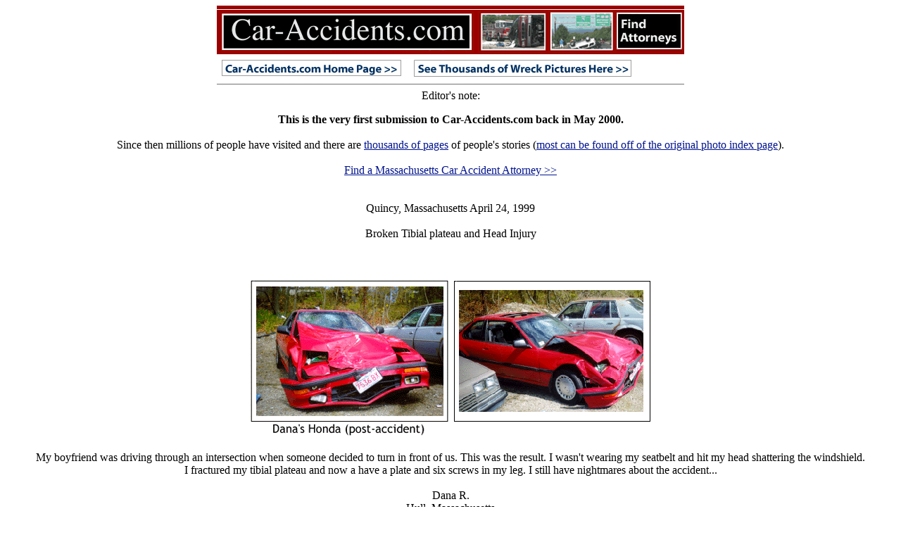

--- FILE ---
content_type: text/html
request_url: http://www.car-accidents.com/pages/accident_story/dana_honda.html
body_size: 1654
content:
<HTML>  
<HEAD>
  <TITLE>Massachusetts Auto Accident: Honda Prelude Accident Car Accidents.com</TITLE>
</HEAD>
<BODY BGCOLOR="#ffffff" LINK="#00138f">

<BLOCKQUOTE>
  <CENTER>
    <p>
  <MAP NAME="car_photo_ban_2006Map232">
    <AREA SHAPE="rect" COORDS="7,77,263,101" HREF="http://www.car-accidents.com/">
    <AREA SHAPE="rect" COORDS="281,77,589,102" HREF="../car_accident_photo.html">
    <AREA SHAPE="rect" COORDS="569,12,660,64" HREF="../find_lawyers-new.html">
  </MAP>
  <IMG SRC="../../pics/car_photo_ban_2006.gif" WIDTH="664"
  HEIGHT="119" ALIGN="BOTTOM" BORDER="0" ALT="Car Accidents" USEMAP="#car_photo_ban_2006Map232"
  ISMAP><BR>
  <a href="/auto-accident-attorneys-call-new.html"></a>
  <!--SELECTION-->
  <!--/SELECTION-->
    Editor's note:</p>
    <p><strong>This is the very first submission to Car-Accidents.com back in May 2000.<br>
    </strong><br>
      Since then millions of people have visited and there are <a href="../car_accident_photo.html">thousands of pages</a> of people's stories (<a href="../car_accident_photo.html">most can be found off of the original photo index page</a>). <BR>
      <BR>
      <A HREF="../../massachusetts_car_accident.html">Find a Massachusetts
        Car Accident Attorney &gt;&gt;</A><BR>
      <BR>
      <BR>
      Quincy, Massachusetts April 24, 1999<BR>
      <BR>
      Broken Tibial plateau and Head Injury<BR>
      <BR>
    </p>
    <TABLE WIDTH="450" BORDER="0" CELLSPACING="2" CELLPADDING="0">
    <TR>
      <TD WIDTH="50%">&nbsp;<IMG SRC="../../pics/carphotos/honda1.gif"
        WIDTH="288" HEIGHT="228" ALIGN="BOTTOM"></TD> 
      <TD WIDTH="50%"><IMG SRC="../../pics/carphotos/honda2.gif" WIDTH="284"
        HEIGHT="206" ALIGN="BOTTOM"></TD> 
    </TR>
  </TABLE></CENTER></P>
  <P><CENTER>My boyfriend was driving through an intersection when
  someone decided to turn in front of us. This was the result.
  I wasn't wearing my seatbelt and hit my head shattering the windshield.
  I fractured my tibial plateau and now a have a plate and six
  screws in my leg. I still have nightmares about the accident...
<BR>
<BR>
  Dana R.<BR>
  Hull, Massachusetts<BR>
<BR>
  <IMG SRC="../../pics/carphotos/windshield_dana.gif" WIDTH="288"
  HEIGHT="228" ALIGN="BOTTOM"><BR>
  </CENTER></P>
  <P><CENTER><a href="/auto-accident-attorneys-call-new.html"><img src="/2008-collision-pics/injured-car-accident.jpg" alt="Injury Attorneys for Car Accidents" width="794" height="105"></a><BR>
<BR>
<BR>
  Guidelines:<BR>
  1. Please use either a jpg or gif format. Tell us your story
  please include a description, date of the accident and the accident
  location.<BR>
  2. You agree to our <A HREF="../story_photo_terms.html">conditions</A>.<BR>
  3. Send to <IMG SRC="../../pics/email.gif" WIDTH="190" HEIGHT="21"
  ALIGN="BOTTOM" BORDER="0"> Thank you! <BR>
<BR>
  <B><A HREF="../car_accident_photo.html">More Photos &gt;&gt;</A></B></CENTER></P>
  <P><CENTER>&nbsp;</CENTER></P>
  <P><CENTER><A HREF="../find_lawyers-new.html">Find Lawyers</A> |
  <A HREF="../stats.html">Car Accident Statistics</A> | <A HREF="../car_accident_photo.html">Car
  Accident Pictures</A> | <A HREF="../legal_info.html">Legal Rights
  and Info</A> | <A HREF="../casesubmission_caraccident.html">Submit
  Your Case<B> &gt;&gt;</B></A><BR>
  <FONT SIZE="-1"><A HREF="../brain_injury_lawyers.html">Head and
  Brain Injury</A> | <A HREF="../accident_reconstruction.html">Accident
  Reconstruction</A> | <A HREF="../seat_belts.html">Seat Belts
  save lives</A> | <A HREF="../accident_scene.html">Rules of Conduct
  at the Accident Scene</A></FONT><BR>
  <FONT SIZE="-1"><A HREF="../uninsured_drivers.html">Uninsured
  drivers</A> | <A HREF="../car_accident_cases.html">Car Accident
  Cases</A> | <A HREF="../whiplash.html">Whiplash<BR>
<BR>
  </A></FONT><A HREF="http://www.car-accidents.com/">Return to
  the Home Page</A><BR>
  <FONT SIZE="-1">All contents copyright Car-Accidents.com</FONT></CENTER>
</BLOCKQUOTE>

</BODY>
</HTML>
